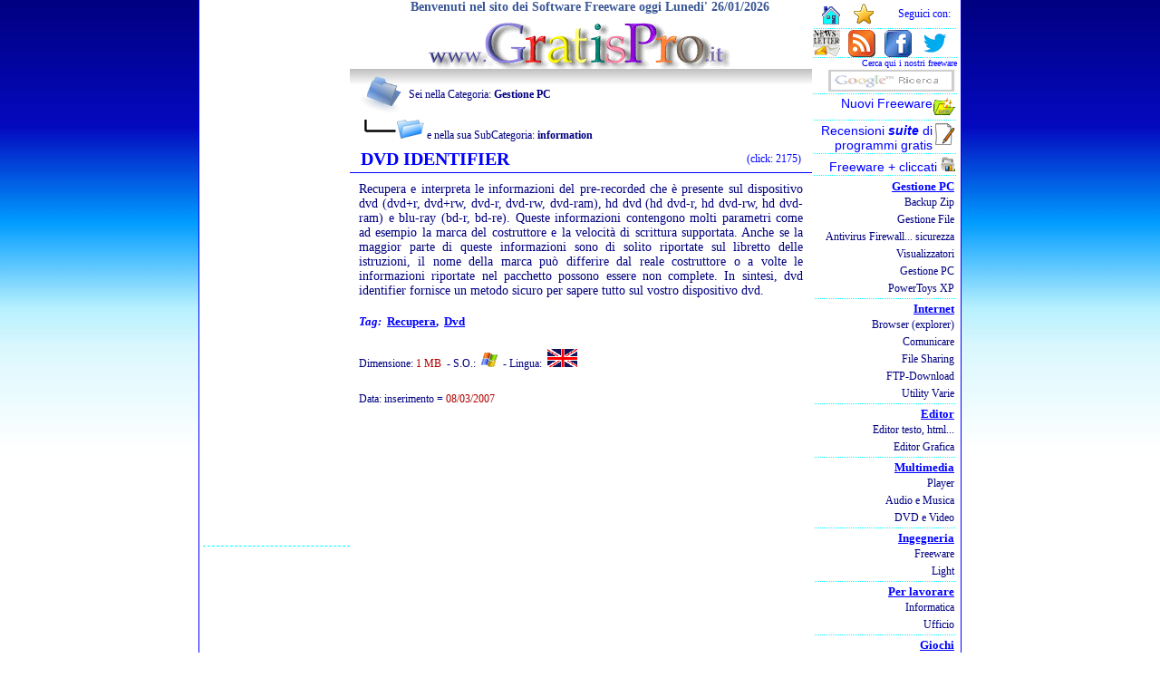

--- FILE ---
content_type: text/html
request_url: http://www.gratispro.it/freedownload.asp?cat=freeware%20gestione%20pc&sgl=dvdidnf
body_size: 23186
content:

<!DOCTYPE HTML PUBLIC "-//W3C//DTD HTML 4.01 Transitional//EN">
<HTML>
<HEAD>
<link rel="shortcut icon" href="https://www.gratispro.it/favicon.ico" >
<link rel="icon" href="https://www.gratispro.it/animated_favicon1.gif" type="image/gif" >
<META http-equiv="Content-Type" content="text/html; charset=windows-1252">
<META name="robots" content="INDEX,FOLLOW">
<title>DVD IDENTIFIER recupera  download Software Free</title>
<META http-equiv="Content-Language" content="it">

<META name="description" content="DVD IDENTIFIER recupera e interpreta le informazioni del pre-recorded  che e' presente sul dispositivo dvd (dvd+r, dvd+rw, dvd-r, dvd-rw, dvd-ram), hd dvd (hd  con download Software Free">
<META name="keywords" content="DVD IDENTIFIER, recupera, interpreta, informazioni, pre-recorded, presente, dispositivo, dvd, dvd+r, dvd+rw, dvd-r, dvd-rw, dvd-ram, hd, dvd, hd, dvd-r, hd, dvd-rw, hd, dvd-ram, blu-ray, bd-r, bd-re, informazioni, contengono, download, Free, Software">
<META name="AUTHOR" content="GianLuca ToToli">
<META name="COPYRIGHT" content="Copyright (c) www.gratispro.it">
<LINK rel="stylesheet" href="mystyle.css" type="text/css">
<SCRIPT language="JavaScript" src="https://www.gratispro.it/xscri.js" type="text/javascript"></SCRIPT>
</HEAD>
<body>
<CENTER>
<DIV class="all">
<TABLE cellpadding="0" cellspacing="0" align="center">
<TR><TD id="left">
<TABLE id="colsx" border="0" width="100%" cellspacing="0">
	<TR><TD>
    	<!-- inizio codice AdSense per i contenuti 160x600 -->
	<script type="text/javascript"><!--
	google_ad_client = "pub-8049078760615739";
	/* GP160x600, creato 13/09/09 */
	google_ad_slot = "3990261425";
	google_ad_width = 160;
	google_ad_height = 600;
	//-->
	</script>
	<script type="text/javascript"
	src="http://pagead2.googlesyndication.com/pagead/show_ads.js">
	</script>
	<!-- fine codice AdSense per i contenuti 160x600 -->
	</TD></TR>
	<TR><TD align="left" style="border-left-width: 1px; border-right-width: 1px; border-top: 1px dashed #00FFFF; border-bottom-width: 1px; padding-top: 3px">
	</TD></TR>
</TABLE>
</TD><TD valign="top" align="center">
<!--# i n c l u d e file="include/HEADERasp.TXT" -->
<CENTER>
	<DIV>
	<span style="font-size:14px; text-align:center; margin-left:20px; color:#3a5795; font-weight:bold">
		Benvenuti nel sito dei Software Freeware
 oggi Lunedi' 26/01/2026</span>
		<br>
			<a title="home www.gratipro.it" href="https://www.gratispro.it"><img alt="www.gratispro.it" src="https://www.gratispro.it/images/gratispro.gif" width="340" height="60"></a>
		<br>
	</DIV>
</CENTER>
<!-- fine# i n c l u d e file="include/HEADERasp.TXT" -->
<table class="title_program">
<tr>
	<td style="text-align:left; padding-left:10px;" colspan="2" class="googlesub">
			<img alt="Categoria" src="https://www.gratispro.it/images/icone/folder.png" style="vertical-align: middle; width:50px; height:50px"> 
			Sei nella Categoria: 
			<a href="https://www.gratispro.it/freeware gestione pc.htm"><strong>Gestione PC</strong></a>
			<p class="googlesub">
			<img alt="Sub-categoria" src="https://www.gratispro.it/images/icone/folder-sub.png">
			e nella sua SubCategoria:
			
		    	<a href="https://www.gratispro.it/programmi-free.asp?sub=information&amp;cat=freeware gestione pc"><strong>information</strong></a></p>
			
	</td>
</tr>
<tr>
	<td style="text-align:left; padding-left:10px; width:80%">
		<h1 class="titoli">DVD IDENTIFIER</h1>
	</td>
	<td style="text-align:right; padding-right:10px; width:20%">
		<p class="icone">(click: 2175)</p>
	</td>
</tr>
</table>
<table border="0" id="programma" cellspacing="0" cellpadding="0">
	<tr>
		<td style="padding:10px">
		
		<h2 class="descrizioni">Recupera e interpreta le informazioni del pre-recorded  che &egrave; presente sul dispositivo dvd (dvd+r, dvd+rw, dvd-r, dvd-rw, dvd-ram), hd dvd (hd dvd-r, hd dvd-rw, hd dvd-ram) e blu-ray (bd-r, bd-re). Queste informazioni contengono molti parametri come ad esempio la marca del costruttore e la velocit&agrave; di scrittura supportata. Anche se la maggior parte di queste informazioni sono di solito riportate sul libretto delle istruzioni, il nome della marca pu&ograve; differire dal reale costruttore o a volte le informazioni riportate nel pacchetto possono essere non complete. In sintesi, dvd identifier fornisce un metodo sicuro per sapere tutto sul vostro dispositivo dvd.</h2><br>
		<h3 class="googletit" style="text-transform:capitalize"><i>Tag:</i>&nbsp;
		
			<a rel="nofollow" title="cerca Recupera" href="https://www.google.it/cse?cx=partner-pub-8049078760615739%3Aei4hmr30fkz&ie=ISO-8859-1&q=Recupera&sa=Cerca" target="_blank">Recupera</a>,&nbsp;
			
			<a rel="nofollow" title="cerca Dvd" href="https://www.google.it/cse?cx=partner-pub-8049078760615739%3Aei4hmr30fkz&ie=ISO-8859-1&q=Dvd&sa=Cerca" target="_blank">Dvd</a>
			
		</h3>
		</td>
	</tr>
	<tr>
	<td>
    	<p class="googlesub">
    	
    	Dimensione: <span style="color:#AE0000">1 MB</span>&nbsp;
    	
    		- S.O.:&nbsp;
        	
        		<img alt="windows" src="images/icone/winlogo.gif">&nbsp;
        	
			- Lingua:&nbsp;
			
        		<img alt="english" src="images/icone/en.png">&nbsp;
        	&nbsp;
		</p>
	</td>
	</tr>
	<tr>
	<td>
		
			   <p class="googlesub">Data: inserimento = <span style="color:#AE0000">08/03/2007</span></p>
			   
    </td>
	</tr>
	<tr> 	
	<td align="left" style=" padding-left:60px">
	<br>
		<script type="text/javascript"><!--
		google_ad_client = "pub-8049078760615739";
		//336x280, creato 01/01/08
		google_ad_slot = "2359622550";
		google_ad_width = 336;
		google_ad_height = 280;
		//--></script>
		<script type="text/javascript"
		src="https://pagead2.googlesyndication.com/pagead/show_ads.js">
		</script>
	</td>
	</tr>

	<tr>
		<td class="googletit">
		
			<a title="home page freeware DVD IDENTIFIER" target="_blank" rel="nofollow" href="http://dvd.identifier.cdfreaks.com/"> 
			<img alt="home DVD IDENTIFIER" src="images/icone/sitodiriferimento.png" width="40" height="40"> 
		home del software DVD IDENTIFIER</a>
			<p class="googlesub" style="font-size:9px">home page dell&#39;autore o 
			sito web del software</p>
		
	</td>
	</tr>	
			
	<tr>
		<td class="googletit">
			<a title="download DVD IDENTIFIER" target="_blank" rel="nofollow" href="http://home.scarlet.be/~ping3828/downloads/dvd_identifier_501.zip"><img alt="download DVD IDENTIFIER" src="images/icone/download.png" width="40" height="40"> 
			Download DVD IDENTIFIER</a>
			</td>
	</tr>
	
	<tr> 	
	<td>
	<span class="icone" style="color: #CC0000">Se ti piace.. | Condividi..</span>
	<!-- AddThis Button BEGIN addthis_32x32_style -->
	<div class="addthis_toolbox addthis_default_style addthis_32x32_style">
	<script type="text/javascript">
	var addthis_config = {
	    ui_click: true /* normally would disable mouseover behavior */
	}
	</script>
	<a class="addthis_button_facebook_like" fb:like:layout="button_count" fb:like:width="70"></a>
	<span class="addthis_separator" tabindex="1000">|</span>
	<a class="addthis_button_facebook"></a>
	<a class="addthis_button_twitter"></a>		
 	<a class="addthis_button_google_plusone" g:plusone:count="false"></a>
 	<a class="addthis_button_myspace"></a>
 	<a class="addthis_button_email"></a>
 	<a class="addthis_button_print"></a>
	<a class="addthis_button_compact"></a>
	</div>
	<script type="text/javascript" src="https://s7.addthis.com/js/250/addthis_widget.js#pubid=xa-4eb4041b7d6d67c4"></script>
	<!-- AddThis Button END -->
	</td>
	</tr>
	<tr>
    <td>
    <p style="color:#808080">
    oppure</p>
    <p style="color:#808080">
    <a rel="nofollow" target="_blank" href="segnalazionebyfree.asp?s=dvdidnf&amp;c=freeware gestione pc">
	<img alt="Segnala problemi con il freeware - effettueremo subito un controllo completo" src="images/icone/segnala_problemi.gif" width="100" height="25" style="border:1px #808080 dashed; float: left;"></a> 
	&lt;&lt; Segnala problemi con questo software<br>
	&nbsp;&nbsp;&nbsp;&nbsp;
	(se non è pi&ugrave; free, descrizione, collegamenti, ecc.)</p>	
    </td>
    </tr>
    <tr>
    <td>
    <p style="color:#808080">
    <a title="per programmatori di www.gratispro.it" href="https://www.gratispro.it/accesso-authors.htm">
    <img alt="Autori" src="images/icone/autore-painter.png" width="80" height="80" style="float: left; height:80px; width:80px"></a>Sei 
	Autore di questo applicativo, tieni aggiornati i dati o se lo utilizzi puoi 
	scrivere una recensione guida ecc. nell'area riservata agli
	<a title="per programmatori di www.gratispro.it" href="https://www.gratispro.it/accesso-authors.htm">autori</a>.</p>	
    </td>
    </tr>
	<tr>
		<td>
	<p style="color:#808080">
	<a title="Forum software free di www.gratispro.it" href="https://www.gratispro.it/forum/">
	<img alt="forum di gratispro" src="images/icone/forum-gratispro.png" width="80" height="80" style="float: left"></a>Entra nel 
	<a title="Forum software free di www.gratispro.it" href="https://www.gratispro.it/forum/">
	Forum dei Freeware</a> di www.gratispro.it dove leggere e scrivere di questo e di altri
	(domande, dubbi, ricerca di programmi gratis alternativi, ecc.)</p>
</td>
	</tr>
	<tr>
	<td style=" padding-left:60px; padding-top:20px; padding-bottom:20px">
			<script type="text/javascript"><!--
			google_ad_client = "pub-8049078760615739";
			//336x280, creato 01/01/08
			google_ad_slot = "2359622550";
			google_ad_width = 336;
			google_ad_height = 280;
			//--></script>
			<script type="text/javascript"
			src="https://pagead2.googlesyndication.com/pagead/show_ads.js">
			</script>
		</td>
	</tr>
	<tr>
		<td class="icone" style="padding-top: 20px; padding-bottom: 20px">
		<br>
<table id="cerca">
	<tr>
	<td align="center">
	<!-- Inizio codice per google--><A name="google"></A>
		<!-- SiteSearch Google -->
		<div class="cse-branding-bottom" style="background-color:#FFFFFF;color:#000000">
		  <div class="cse-branding-form">
		    <form action="http://www.google.it/cse" id="cse-search-box">
		      <div>
		        <input type="hidden" name="cx" value="partner-pub-8049078760615739:8624414715">
		        <input type="hidden" name="ie" value="Windows-1250">
		        <input type="text" name="q" size="50">
		        <input type="submit" name="sa" value="Cerca">
		      </div>
		    </form>
		  </div>
		  <div class="cse-branding-logo">
		    <img src="http://www.google.com/images/poweredby_transparent/poweredby_FFFFFF.gif" alt="Google">
		  </div>
		  <div class="cse-branding-text">
		    Ricerca personalizzata
		  </div>
		</div>
		
		<br>
	</td>
	</tr>
</table>
<br>
		</td>
	</tr>
	</table>
<!--  </div>-->
</TD><TD id="right" valign="top">
<div>
<table id="coldx" border="0" cellpadding="0" cellspacing="0">
<tr><td align="right">
	<TABLE class="directory" cellspacing="1">
		<TR>
		<TD align="center"><a title="Imposta www.gratispro.it come pagina iniziale (solo IE)" style="cursor:hand" onClick="this.style.behavior='url(#default#homepage)';this.setHomePage('http://www.gratispro.it');">
		<img alt="Imposta www.gratispro.it come pagina iniziale per Internet Explorer" src="http://www.gratispro.it/images/icone/home.gif" width="27" height="28"></a></TD>
		<TD align="center"><a title="Aggiungi ai tuoi preferiti www.gratispro.it" href="JAVASCRIPT:addbookmark();">
		<img alt="Aggiungi ai tuoi preferiti www.gratispro.it" src="http://www.gratispro.it/images/icone/preferiti.gif" width="25" height="25"></a></TD>
		<TD align="right"><p class="icone" style="padding-right:5px">Seguici con:</p></TD>
		</TR>
	</TABLE>
	<TABLE class="directory" cellpadding="0" cellspacing="0">
	<TR>
	<TD><a title="Iscriviti alla newsletter di www.gratispro.it nuovi freeware e i più interessenti" href="http://www.gratispro.it/newsletters.asp">
		<img alt="Iscriviti alla newsletter di www.gratispro.it" src="http://www.gratispro.it/images/icone/newsletter30x30.png" width="30" height="30"></a>
	</TD>
	<TD><a title="feed rss di www.gratispro.it con i nuovi freeware inseriti" href="http://www.gratispro.it/gratispro%20feed.xml">
		<img alt="I nuovi freeware con i feed rss di gratispro.it" src="http://www.gratispro.it/images/icone/rss30x30.png" width="30" height="30"></a></TD>
	<TD><a target="_blank" href="http://www.facebook.com/pages/Software-Free-wwwgratisproit/208058105612">
		<img alt="Seguici su facebook - clicca MI PIACE" src="http://www.gratispro.it/images/icone/facebook30x30.png" width="30" height="30"></a></TD>
	<TD><a target="_blank" title="Clicca per andare al nostro Twitter" href="https://twitter.com/_Software_Free">
		<img alt="Seguici su Twitter" src="http://www.gratispro.it/images/icone/twitter-bird-blue-on-white30x30.png"></a>
	</TD>
	</TR>
	</TABLE>
	<TABLE class="directory" cellpadding="0" cellspacing="0">
	<TR><TD align="right">
	<a href="http://www.gratispro.it/motore-gratisprogrammi.asp" target="_blank">
	<span class="iconcine">Cerca qui i nostri freeware</span>
	<img src="http://www.gratispro.it/images/ricerca-google.gif" alt="cerca con google su gratispro"></a>
	</TD></TR>
	</TABLE>
	<TABLE class="directory" cellpadding="1" cellspacing="1">
	<TR><TD align="right"><h3>
		<A title="Ultimi Freeware inseriti, i più recenti" href="http://www.gratispro.it/freeware_nuovi.asp">
		<img alt="Nuovi Freeware" src="http://www.gratispro.it/images/icone/software_new_mini.png" width="25" height="25" style="float: right;">Nuovi Freeware </A></h3></TD></TR>
	</TABLE>
	<TABLE class="directory" cellpadding="1" cellspacing="1">
	<TR><TD align="right"><h3>
		<a title="Recensioni Suite di programmi gratis" href="http://www.gratispro.it/programmigratis/index.htm">
		Recensioni <em><strong>suite</strong></em> di <img alt="Articoli e recensioni" src="http://www.gratispro.it/images/icone/articoli.png" width="25" height="25" style="float: right;">programmi gratis</a></h3>
	</TD></TR>
	</TABLE>
	<TABLE class="directory" cellpadding="1" cellspacing="1">
	<TR><TD align="right"><h3>
		<A title="i più cliccati nelle varie categorie" href="http://www.gratispro.it/popularity%20freeware.htm">
		Freeware + cliccati <img alt="i più popolari" src="http://www.gratispro.it/images/icone/directorystat.png" width="16" height="16"></A></h3></TD></TR>
	</TABLE>
<!-- INIZIO DIRECTORY -->
<table class="directory">
		<tr>
			<td align="right">
			<h3 class="googletit"><a title="Gestione pc file system, sistema pc, sicurezza, archiviatori ..." href="http://www.gratispro.it/programmi%20gratis%20gestione%20pc.htm">Gestione PC</a></h3>
			<h4 class="googlesub"><A title="Archiviatori File, Compressori, Backup, zip ..." href="http://www.gratispro.it/freeware%20zip.htm">Backup Zip</A></h4>
			<h4 class="googlesub"><A title="Gestione Elenco File, rinominare ..." href="http://www.gratispro.it/freeware%20gestione%20file.htm">Gestione File</A></h4>
			<h4 class="googlesub"><A title="Antivirus gratis Firewall sicurezza ..." href="http://www.gratispro.it/freeware%20sicurezza.htm">Antivirus Firewall... sicurezza</A></h4>
			<h4 class="googlesub"><A title="Visualizzare Immagini, PDF, anteprima ..." href="http://www.gratispro.it/freeware%20visualizzatori.htm">Visualizzatori</A></h4>
			<h4 class="googlesub"><A title="Gestione Sistema Computer ..." href="http://www.gratispro.it/freeware%20gestione%20pc.htm">Gestione PC</A></h4>
			<h4 class="googlesub"><A title="PowerToys consentono di gestire meglio il sistema operativo windows XP" href="http://www.gratispro.it/powertoys.htm">PowerToys XP</A></h4>
			</td>
		</tr>
		<tr>
			<td align="right">
			<h3 class="googletit">
		<a title="internet Gestione Download, Motori Di Ricerca Avanzati, Client, Invio Sms, Filesharing ..." href="http://www.gratispro.it/programmi%20gratis%20internet.htm">Internet</a></h3>
			<h4 class="googlesub"><A title="Un browser web o explorer (in italiano: navigatore) è un programma per visualizzare i contenuti di una pagina web" href="http://www.gratispro.it/browser%20internet.htm">Browser (explorer)</A></h4>
			<h4 class="googlesub"><A title="Per Comunicare Via Email o SMS ..." href="http://www.gratispro.it/freeware%20comunicare.htm">Comunicare</A></h4>
			<h4 class="googlesub"><A title="Condividere e Scambiare File Mp3 film ..." href="http://www.gratispro.it/freeware%20file%20sharing.htm">File Sharing</A></h4>
			<h4 class="googlesub"><A title="Scaricare E Navigare Via Ftp ..." href="http://www.gratispro.it/freeware%20ftp.htm">FTP-Download</A></h4>
			<h4 class="googlesub"><A title="utilità per internet  motori di ricerca avanzata gestione indirizzi web ..." href="http://www.gratispro.it/freeware%20internet.htm">Utility Varie</A></h4>
			</td>
		</tr>
		<tr>
			<td align="right">
			<h3 class="googletit">
			<a title="editor di testo ma funzionante anche come editor esadecimale semplici o avanzati" href="http://www.gratispro.it/programmi%20gratis%20editor.htm">Editor</a></h3>
			<h4 class="googlesub">
			<A title="Editor di testo, codice html semplici o avanzati ..." href="http://www.gratispro.it/freeware%20editor%20testo.htm">Editor testo, html...</A></h4>
			<h4 class="googlesub"><A title="editor per le immagini e grafica ..." href="http://www.gratispro.it/freeware%20editor%20grafica.htm">Editor Grafica</A></h4>
			</td>
		</tr>
		<tr>
			<td align="right">
			<h3 class="googletit">
		<a title="multimedia audio video ripping coversione formati gratis" href="http://www.gratispro.it/programmi%20gratis%20multimedia.htm">Multimedia</a></h3>
			<h4 class="googlesub"><A title="Lettori Di File Musicali Tipo Mp3 gratis" href="http://www.gratispro.it/freeware%20player.htm">Player</A></h4>
			<h4 class="googlesub"><A title="Creare database, editare, ripping, convertire" href="http://www.gratispro.it/freeware%20musica.htm">Audio e Musica</A></h4>
			<h4 class="googlesub"><A title="conversione formati video, mpeg2 avi dvx" href="http://www.gratispro.it/freeware%20conversione%20video.htm">DVD e Video</A></h4>
			</td>
		</tr>
		<tr>
			<td align="right">
			<h3 class="googletit">
			<a title="ingegneria, cad, calcoli, strutture ..." href="http://www.gratispro.it/programmi%20gratis%20ingegneria.htm">Ingegneria</a></h3>
			<h4 class="googlesub"><A title="freeware per ingegneria ..." href="http://www.gratispro.it/freeware%20ingegneria.htm">Freeware</A></h4>
			<h4 class="googlesub"><A title="Versioni light per l'ingegneria ..." href="http://www.gratispro.it/ingegneria.htm">Light</A></h4>
			</td>
		</tr>
		<tr>
			<td align="right">
			<h3 class="googletit">
			<a title="per lavorare office" href="http://www.gratispro.it/programmi%20gratis%20lavorare.htm">Per lavorare</a></h3>
			<h4 class="googlesub"><A title="Editor, compilatori, librerie, e altre utilities" href="http://www.gratispro.it/freeware%20informatica.htm">Informatica</A></h4>
			<h4 class="googlesub"><A title="in ufficio: Agenda, Calendario, Calcolatrici, Pratiche Ufficio ..." href="http://www.gratispro.it/freeware%20office.htm">Ufficio</A></h4>
			</td>
		</tr>
		<tr>
			<td align="right">
			<h3 class="googletit"><a title="giochi gratis" href="http://www.gratispro.it/programmi%20gratis%20giochi.htm">Giochi</a></h3>
			<h4 class="googlesub"><A title="Giochi classici e arcade ..." href="http://www.gratispro.it/freeware%20giochi.htm">Giochi da scaricare</A></h4>
			<h4 class="googlesub">
			<A title="Per giocare subito OnLine gratis" href="http://www.gratispro.it/freeware%20giochi%20online.htm">Giochi OnLine</A></h4>
			<h4 class="googlesub">
			<A title="Giochi OnLine gratis offerti da miniclip" href="http://www.gratispro.it/freeware%20giochi%20in%20rete.htm">Giochi in rete</A></h4>
			</td>
		</tr>
		<tr>
			<td align="right">
			<h3 class="googletit"><A title="Dizionari Traduttori, screen saver maker, orologi ..." href="http://www.gratispro.it/freeware%20vari.htm">Freeware Vari</A></h3>
			<p class="googlesub"><a href="http://www.gratispro.it/freeware%20vari.htm">dizionari, orologi, rubrica telefonica...</a></p>
			</td>
		</tr>
		<tr>
			<td align="right">
			<h4 class="googletit"><A title="indispensabili che non possono mancare" href="http://www.gratispro.it/programmigratis/software%20indispensabili.htm">Software indispensabili</A></h4>
			<p class="googlesub"><a href="http://www.gratispro.it/programmigratis/software%20indispensabili.htm">freeware che non possono mancare</a></p>
			</td>
		</tr>
</table>
	</td></tr><!-- finemenu --><!-- FINE SOMMARIO -->
         <tr><td align="right" style="padding-bottom:5px">
		 <h4 class="icone" style="margin-bottom:7px; margin-top:7px">
	 	 <a title="Registrati come AUTORE di freeware per inserire" target="_blank" href="http://www.gratispro.it/Authors/login.asp">
	 	 <span style="color: #CC0000">Accesso Autori</span></a></h4>
         </td>
         </tr>
         <tr><td align="right" style="padding-bottom:5px; border-bottom:1px #00CCFF dashed">
		 <h4 class="icone" style="margin-bottom:7px; margin-top:7px">
	 	 <a title="segnala un freeware per l'inserimento nella raccolta di www.gratispro.it" href="http://www.gratispro.it/accesso-authors.htm">
	 	 <span style="color: #336600">Registrazione o Segnalazione Freeware</span></a>
	 	 </h4>
         </td>
         </tr>
</table>
</div>

</td></tr>
</table>
<div><center>
<br>
<table id="firma">
	<tr><td>
		<h3 class="icone">
		<a title="Vai alla Home Page" href="http://www.gratispro.it">HOME</a>
		</h3>
	</td>
	<td>
		<script type="text/javascript"><!--
		google_ad_client = "ca-pub-8049078760615739";
		/* 728x15 */
		google_ad_slot = "6172800359";
		google_ad_width = 728;
		google_ad_height = 15;
		//-->
		</script>
		<script type="text/javascript"
		src="http://pagead2.googlesyndication.com/pagead/show_ads.js">
		</script>
	</td></tr>
</table>
</center>
</div><div id="contatori" style="display:none">
	  <!-- Histats.com  START  --> 
	 <script  type="text/javascript" language="javascript"> 
	 var s_sid = 26553;var st_dominio = 4; 
	 var cimg = 0;var cwi =95;var che =18; 
	 </script> 
	 <script  type="text/javascript" language="javascript" src="http://s10.histats.com/js9.js"></script> 
	 <noscript><a href="http://www.histats.com/it/" target="_blank"> 
	 <img  src="http://s4.histats.com/stats/0.gif?26553&1" alt="site stats" border="0"></a> 
	 </noscript> 
	 <!-- Histats.com  END  -->
	<script>
  	(function(i,s,o,g,r,a,m){i['GoogleAnalyticsObject']=r;i[r]=i[r]||function(){
  	(i[r].q=i[r].q||[]).push(arguments)},i[r].l=1*new Date();a=s.createElement(o),
  	m=s.getElementsByTagName(o)[0];a.async=1;a.src=g;m.parentNode.insertBefore(a,m)
 	 })(window,document,'script','//www.google-analytics.com/analytics.js','ga');

  	ga('create', 'UA-729638-1', 'auto');
  	ga('send', 'pageview');

</script>
</div>
</DIV>
</CENTER>

</body>
</html>

--- FILE ---
content_type: text/html; charset=utf-8
request_url: https://www.google.com/recaptcha/api2/aframe
body_size: 268
content:
<!DOCTYPE HTML><html><head><meta http-equiv="content-type" content="text/html; charset=UTF-8"></head><body><script nonce="_4MtbiWOYNKu5wjbG25A7g">/** Anti-fraud and anti-abuse applications only. See google.com/recaptcha */ try{var clients={'sodar':'https://pagead2.googlesyndication.com/pagead/sodar?'};window.addEventListener("message",function(a){try{if(a.source===window.parent){var b=JSON.parse(a.data);var c=clients[b['id']];if(c){var d=document.createElement('img');d.src=c+b['params']+'&rc='+(localStorage.getItem("rc::a")?sessionStorage.getItem("rc::b"):"");window.document.body.appendChild(d);sessionStorage.setItem("rc::e",parseInt(sessionStorage.getItem("rc::e")||0)+1);localStorage.setItem("rc::h",'1769427982939');}}}catch(b){}});window.parent.postMessage("_grecaptcha_ready", "*");}catch(b){}</script></body></html>

--- FILE ---
content_type: application/javascript
request_url: https://www.gratispro.it/xscri.js
body_size: 1692
content:
/*document.write('<div id="loading"><em>Se cercavi <strong>Programmi Gratis</strong>: questo &egrave; il sito giusto<br>...attendi pochi istanti il caricamento</em></div>');
window.onload=function(){
	document.getElementById("loading").style.display="none";
}
*/
function Over(src,clrOver) { src.bgColor =clrOver;}

function Out(src,clrIn) {src.bgColor = clrIn;}

var bookmarkurl="http://www.gratispro.it"
var bookmarktitle="GRATIS PROgrammi"
function addbookmark(){
	if (document.all)
		window.external.AddFavorite(bookmarkurl,bookmarktitle)	
	else if (window.sidebar)
		window.sidebar.addPanel(bookmarktitle, bookmarkurl, "")
	}


function cowin(URL) {
	window.open(URL,'AAAF','scrollbars=no,location=no,menubar=no,toolbar=no,personalbar=no,status=no,width=380,height=300,resizable=yes');
}

function winlink(URL) {
	window.open(URL,'gratispro','scrollbars=yes,location=no,menubar=no,toolbar=no,personalbar=no,status=no,width=630,height=420,resizable=no');
}

/*BACKGROUND IMAGE ORARIO */
var backgrp="http://www.gratispro.it/bkgp.jpg"
var backgrm="http://www.gratispro.it/bkgm.jpg"
var backgra="http://www.gratispro.it/bkga.jpg"
var backgre="http://www.gratispro.it/bkge.jpg"
var backgrn="http://www.gratispro.it/bkgn.jpg"

var now = new Date();
var hrs = now.getHours();

Select case Is 
if (hrs < 5) Then
      backgr=backgrn
   elseif (hrs < 10) Then
      backgr=backgrp
   elseif (hrs < 14) Then
      backgr=backgrm
   elseif (hrs <= 18) Then
      backgr=backgra
   elseif (hrs <= 21) Then
      backgr=backgre
   elseif
      backgr=backgrn
document.write('<style type="text/css">')
document.write('BODY {background-image: url('+backgr+'); background-repeat: repeat-x; margin-top:0px; margin-left:0px; margin-right:0px; margin-bottom:0px;}</style>')
